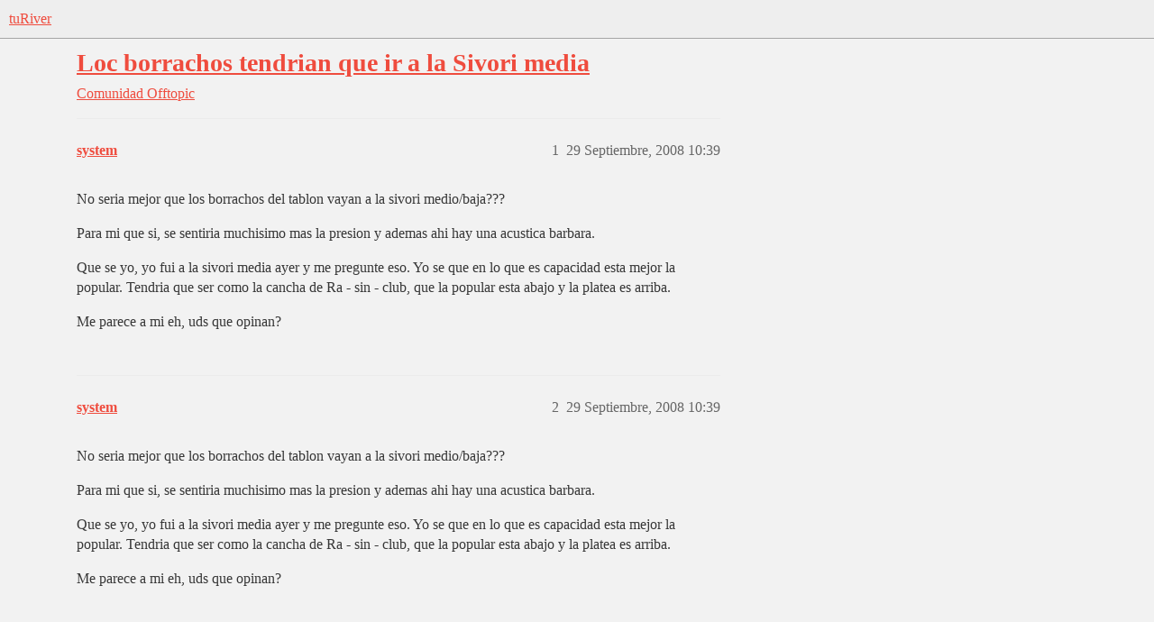

--- FILE ---
content_type: text/html; charset=utf-8
request_url: https://www.turiver.com/t/loc-borrachos-tendrian-que-ir-a-la-sivori-media/59891
body_size: 5328
content:
<!DOCTYPE html>
<html lang="es">
  <head>
    <meta charset="utf-8">
    <title>Loc borrachos tendrian que ir a la Sivori media - Offtopic - tuRiver</title>
    <meta name="description" content="No seria mejor que los borrachos del tablon vayan a la sivori medio/baja??? 
Para mi que si, se sentiria muchisimo mas la presion y ademas ahi hay una acustica barbara. 
Que se yo, yo fui a la sivori media ayer y me preg&amp;hellip;">
    <meta name="generator" content="Discourse 2026.01.0-latest - https://github.com/discourse/discourse version b230f830d345165815ea170569f953c0bcbb8a67">
<link rel="icon" type="image/png" href="https://turivers3.b-cdn.net/optimized/4X/d/9/a/d9a08ea2cb0ac042d4a784c65507e1ebd89dc353_2_32x32.png">
<link rel="apple-touch-icon" type="image/png" href="https://turivers3.b-cdn.net/optimized/4X/6/4/1/6419eb0e0a3a8aff06fb8c5b20f3aa2fd8b33ddb_2_180x180.png">
<meta name="theme-color" media="(prefers-color-scheme: light)" content="#eeeeee">
<meta name="theme-color" media="(prefers-color-scheme: dark)" content="#111111">

<meta name="color-scheme" content="light dark">

<meta name="viewport" content="width=device-width, initial-scale=1.0, minimum-scale=1.0, viewport-fit=cover">
<link rel="canonical" href="https://www.turiver.com/t/loc-borrachos-tendrian-que-ir-a-la-sivori-media/59891" />

<link rel="search" type="application/opensearchdescription+xml" href="https://www.turiver.com/opensearch.xml" title="tuRiver Search">

    
    <link href="https://cdn.turiver.com/stylesheets/color_definitions_claro_2_2_489614030af0595cecdea4f7f617c5327dfaa48c.css?__ws=www.turiver.com" media="(prefers-color-scheme: light)" rel="stylesheet" class="light-scheme" data-scheme-id="2"/><link href="https://cdn.turiver.com/stylesheets/color_definitions_oscuro_1_2_44ee9220f39841f6b0ad8dbe0613cb838625a0ff.css?__ws=www.turiver.com" media="(prefers-color-scheme: dark)" rel="stylesheet" class="dark-scheme" data-scheme-id="1"/>

<link href="https://cdn.turiver.com/stylesheets/common_5dd44a9d0ce16ec56c15983f5f4b2c5e55fadd71.css?__ws=www.turiver.com" media="all" rel="stylesheet" data-target="common"  />

  <link href="https://cdn.turiver.com/stylesheets/mobile_5dd44a9d0ce16ec56c15983f5f4b2c5e55fadd71.css?__ws=www.turiver.com" media="(max-width: 39.99999rem)" rel="stylesheet" data-target="mobile"  />
  <link href="https://cdn.turiver.com/stylesheets/desktop_5dd44a9d0ce16ec56c15983f5f4b2c5e55fadd71.css?__ws=www.turiver.com" media="(min-width: 40rem)" rel="stylesheet" data-target="desktop"  />



    <link href="https://cdn.turiver.com/stylesheets/checklist_5dd44a9d0ce16ec56c15983f5f4b2c5e55fadd71.css?__ws=www.turiver.com" media="all" rel="stylesheet" data-target="checklist"  />
    <link href="https://cdn.turiver.com/stylesheets/discourse-cakeday_5dd44a9d0ce16ec56c15983f5f4b2c5e55fadd71.css?__ws=www.turiver.com" media="all" rel="stylesheet" data-target="discourse-cakeday"  />
    <link href="https://cdn.turiver.com/stylesheets/discourse-data-explorer_5dd44a9d0ce16ec56c15983f5f4b2c5e55fadd71.css?__ws=www.turiver.com" media="all" rel="stylesheet" data-target="discourse-data-explorer"  />
    <link href="https://cdn.turiver.com/stylesheets/discourse-details_5dd44a9d0ce16ec56c15983f5f4b2c5e55fadd71.css?__ws=www.turiver.com" media="all" rel="stylesheet" data-target="discourse-details"  />
    <link href="https://cdn.turiver.com/stylesheets/discourse-gamification_5dd44a9d0ce16ec56c15983f5f4b2c5e55fadd71.css?__ws=www.turiver.com" media="all" rel="stylesheet" data-target="discourse-gamification"  />
    <link href="https://cdn.turiver.com/stylesheets/discourse-lazy-videos_5dd44a9d0ce16ec56c15983f5f4b2c5e55fadd71.css?__ws=www.turiver.com" media="all" rel="stylesheet" data-target="discourse-lazy-videos"  />
    <link href="https://cdn.turiver.com/stylesheets/discourse-local-dates_5dd44a9d0ce16ec56c15983f5f4b2c5e55fadd71.css?__ws=www.turiver.com" media="all" rel="stylesheet" data-target="discourse-local-dates"  />
    <link href="https://cdn.turiver.com/stylesheets/discourse-narrative-bot_5dd44a9d0ce16ec56c15983f5f4b2c5e55fadd71.css?__ws=www.turiver.com" media="all" rel="stylesheet" data-target="discourse-narrative-bot"  />
    <link href="https://cdn.turiver.com/stylesheets/discourse-presence_5dd44a9d0ce16ec56c15983f5f4b2c5e55fadd71.css?__ws=www.turiver.com" media="all" rel="stylesheet" data-target="discourse-presence"  />
    <link href="https://cdn.turiver.com/stylesheets/discourse-reactions_5dd44a9d0ce16ec56c15983f5f4b2c5e55fadd71.css?__ws=www.turiver.com" media="all" rel="stylesheet" data-target="discourse-reactions"  />
    <link href="https://cdn.turiver.com/stylesheets/discourse-rss-polling_5dd44a9d0ce16ec56c15983f5f4b2c5e55fadd71.css?__ws=www.turiver.com" media="all" rel="stylesheet" data-target="discourse-rss-polling"  />
    <link href="https://cdn.turiver.com/stylesheets/discourse-subscriptions_5dd44a9d0ce16ec56c15983f5f4b2c5e55fadd71.css?__ws=www.turiver.com" media="all" rel="stylesheet" data-target="discourse-subscriptions"  />
    <link href="https://cdn.turiver.com/stylesheets/discourse-templates_5dd44a9d0ce16ec56c15983f5f4b2c5e55fadd71.css?__ws=www.turiver.com" media="all" rel="stylesheet" data-target="discourse-templates"  />
    <link href="https://cdn.turiver.com/stylesheets/docker_manager_5dd44a9d0ce16ec56c15983f5f4b2c5e55fadd71.css?__ws=www.turiver.com" media="all" rel="stylesheet" data-target="docker_manager"  />
    <link href="https://cdn.turiver.com/stylesheets/poll_5dd44a9d0ce16ec56c15983f5f4b2c5e55fadd71.css?__ws=www.turiver.com" media="all" rel="stylesheet" data-target="poll"  />
    <link href="https://cdn.turiver.com/stylesheets/spoiler-alert_5dd44a9d0ce16ec56c15983f5f4b2c5e55fadd71.css?__ws=www.turiver.com" media="all" rel="stylesheet" data-target="spoiler-alert"  />
    <link href="https://cdn.turiver.com/stylesheets/discourse-gamification_mobile_5dd44a9d0ce16ec56c15983f5f4b2c5e55fadd71.css?__ws=www.turiver.com" media="(max-width: 39.99999rem)" rel="stylesheet" data-target="discourse-gamification_mobile"  />
    <link href="https://cdn.turiver.com/stylesheets/discourse-reactions_mobile_5dd44a9d0ce16ec56c15983f5f4b2c5e55fadd71.css?__ws=www.turiver.com" media="(max-width: 39.99999rem)" rel="stylesheet" data-target="discourse-reactions_mobile"  />
    <link href="https://cdn.turiver.com/stylesheets/discourse-gamification_desktop_5dd44a9d0ce16ec56c15983f5f4b2c5e55fadd71.css?__ws=www.turiver.com" media="(min-width: 40rem)" rel="stylesheet" data-target="discourse-gamification_desktop"  />
    <link href="https://cdn.turiver.com/stylesheets/discourse-reactions_desktop_5dd44a9d0ce16ec56c15983f5f4b2c5e55fadd71.css?__ws=www.turiver.com" media="(min-width: 40rem)" rel="stylesheet" data-target="discourse-reactions_desktop"  />
    <link href="https://cdn.turiver.com/stylesheets/poll_desktop_5dd44a9d0ce16ec56c15983f5f4b2c5e55fadd71.css?__ws=www.turiver.com" media="(min-width: 40rem)" rel="stylesheet" data-target="poll_desktop"  />

  <link href="https://cdn.turiver.com/stylesheets/common_theme_16_e1daaafc900eeccec2bf1124a15a52df3f869db8.css?__ws=www.turiver.com" media="all" rel="stylesheet" data-target="common_theme" data-theme-id="16" data-theme-name="add to homescreen"/>
<link href="https://cdn.turiver.com/stylesheets/common_theme_21_72b7068ee2362bc1f16cd1a456b5f9d31eb5831e.css?__ws=www.turiver.com" media="all" rel="stylesheet" data-target="common_theme" data-theme-id="21" data-theme-name="be the first to reply"/>
<link href="https://cdn.turiver.com/stylesheets/common_theme_8_52980defbc52af796bfa84c4c90a29f0a11cf24c.css?__ws=www.turiver.com" media="all" rel="stylesheet" data-target="common_theme" data-theme-id="8" data-theme-name="discourse avatar component"/>
<link href="https://cdn.turiver.com/stylesheets/common_theme_18_e966a5fb874d7043a824cb8ea5d5c3e747baeaea.css?__ws=www.turiver.com" media="all" rel="stylesheet" data-target="common_theme" data-theme-id="18" data-theme-name="discourse gifs"/>
<link href="https://cdn.turiver.com/stylesheets/common_theme_6_3d86e660f869333c05bae875a8acaa3ca9581a67.css?__ws=www.turiver.com" media="all" rel="stylesheet" data-target="common_theme" data-theme-id="6" data-theme-name="discourse-social-share"/>
<link href="https://cdn.turiver.com/stylesheets/common_theme_7_cf97f112146f64b20f5d14fa84d62529e2ef0dd7.css?__ws=www.turiver.com" media="all" rel="stylesheet" data-target="common_theme" data-theme-id="7" data-theme-name="header links theme component"/>
<link href="https://cdn.turiver.com/stylesheets/common_theme_2_eea850834eb9275214df533211f9a3c32981acba.css?__ws=www.turiver.com" media="all" rel="stylesheet" data-target="common_theme" data-theme-id="2" data-theme-name="claro"/>
    <link href="https://cdn.turiver.com/stylesheets/mobile_theme_8_091ea7a382d54c4a75761fde669cb83e106b584b.css?__ws=www.turiver.com" media="(max-width: 39.99999rem)" rel="stylesheet" data-target="mobile_theme" data-theme-id="8" data-theme-name="discourse avatar component"/>
    <link href="https://cdn.turiver.com/stylesheets/desktop_theme_8_215fee2dfde4c4a6cdb204db07cfaa4bd7fcbcba.css?__ws=www.turiver.com" media="(min-width: 40rem)" rel="stylesheet" data-target="desktop_theme" data-theme-id="8" data-theme-name="discourse avatar component"/>
<link href="https://cdn.turiver.com/stylesheets/desktop_theme_18_66ff920dfe08fc685cb0ca27091caf0c244a6fb9.css?__ws=www.turiver.com" media="(min-width: 40rem)" rel="stylesheet" data-target="desktop_theme" data-theme-id="18" data-theme-name="discourse gifs"/>

    
    <meta id="data-ga-universal-analytics" data-tracking-code="G-PQZ64KB4ZD" data-json="{&quot;cookieDomain&quot;:&quot;auto&quot;}" data-auto-link-domains="">

  <script async src="https://www.googletagmanager.com/gtag/js?id=G-PQZ64KB4ZD" nonce="xWAi5TKJx0KpCutvvR2YGHdMY"></script>
  <script defer src="https://turivers3.b-cdn.net/assets/google-universal-analytics-v4-ba0fc09a.br.js" data-discourse-entrypoint="google-universal-analytics-v4" nonce="xWAi5TKJx0KpCutvvR2YGHdMY"></script>


        <link rel="alternate nofollow" type="application/rss+xml" title="Feed RSS de «Loc borrachos tendrian que ir a la Sivori media»" href="https://www.turiver.com/t/loc-borrachos-tendrian-que-ir-a-la-sivori-media/59891.rss" />
    <meta property="og:site_name" content="tuRiver" />
<meta property="og:type" content="website" />
<meta name="twitter:card" content="summary_large_image" />
<meta name="twitter:image" content="https://turivers3.b-cdn.net/original/4X/7/1/e/71e1c67efd49f7406f8714b854bc54faa64007ae.png" />
<meta property="og:image" content="https://turivers3.b-cdn.net/original/4X/d/4/d/d4d0e18f8243dacfa5b7f5ff52a5079d8ca29f82.png" />
<meta property="og:url" content="https://www.turiver.com/t/loc-borrachos-tendrian-que-ir-a-la-sivori-media/59891" />
<meta name="twitter:url" content="https://www.turiver.com/t/loc-borrachos-tendrian-que-ir-a-la-sivori-media/59891" />
<meta property="og:title" content="Loc borrachos tendrian que ir a la Sivori media" />
<meta name="twitter:title" content="Loc borrachos tendrian que ir a la Sivori media" />
<meta property="og:description" content="No seria mejor que los borrachos del tablon vayan a la sivori medio/baja???  Para mi que si, se sentiria muchisimo mas la presion y ademas ahi hay una acustica barbara.  Que se yo, yo fui a la sivori media ayer y me pregunte eso. Yo se que en lo que es capacidad esta mejor la popular. Tendria que ser como la cancha de Ra - sin - club, que la popular esta abajo y la platea es arriba.  Me parece a mi eh, uds que opinan?" />
<meta name="twitter:description" content="No seria mejor que los borrachos del tablon vayan a la sivori medio/baja???  Para mi que si, se sentiria muchisimo mas la presion y ademas ahi hay una acustica barbara.  Que se yo, yo fui a la sivori media ayer y me pregunte eso. Yo se que en lo que es capacidad esta mejor la popular. Tendria que ser como la cancha de Ra - sin - club, que la popular esta abajo y la platea es arriba.  Me parece a mi eh, uds que opinan?" />
<meta property="og:article:section" content="Comunidad" />
<meta property="og:article:section:color" content="F7941D" />
<meta property="og:article:section" content="Offtopic" />
<meta property="og:article:section:color" content="F1592A" />
<meta property="article:published_time" content="2008-09-29T10:39:00+00:00" />
<meta property="og:ignore_canonical" content="true" />

        <link rel="next" href="/t/loc-borrachos-tendrian-que-ir-a-la-sivori-media/59891?page=2">

    
  </head>
  <body class="crawler ">
    
    <header>
  <a href="/">tuRiver</a>
</header>

    <div id="main-outlet" class="wrap" role="main">
        <div id="topic-title">
    <h1>
      <a href="/t/loc-borrachos-tendrian-que-ir-a-la-sivori-media/59891">Loc borrachos tendrian que ir a la Sivori media</a>
    </h1>

      <div class="topic-category" itemscope itemtype="http://schema.org/BreadcrumbList">
          <span itemprop="itemListElement" itemscope itemtype="http://schema.org/ListItem">
            <a href="/c/comunidad/7" class="badge-wrapper bullet" itemprop="item">
              <span class='badge-category-bg' style='background-color: #F7941D'></span>
              <span class='badge-category clear-badge'>
                <span class='category-name' itemprop='name'>Comunidad</span>
              </span>
            </a>
            <meta itemprop="position" content="1" />
          </span>
          <span itemprop="itemListElement" itemscope itemtype="http://schema.org/ListItem">
            <a href="/c/comunidad/offtopic/25" class="badge-wrapper bullet" itemprop="item">
              <span class='badge-category-bg' style='background-color: #F1592A'></span>
              <span class='badge-category clear-badge'>
                <span class='category-name' itemprop='name'>Offtopic</span>
              </span>
            </a>
            <meta itemprop="position" content="2" />
          </span>
      </div>

  </div>

  

    <div itemscope itemtype='http://schema.org/DiscussionForumPosting'>
      <meta itemprop='headline' content='Loc borrachos tendrian que ir a la Sivori media'>
      <link itemprop='url' href='https://www.turiver.com/t/loc-borrachos-tendrian-que-ir-a-la-sivori-media/59891'>
      <meta itemprop='datePublished' content='2008-09-29T10:39:00Z'>
        <meta itemprop='articleSection' content='Offtopic'>
      <meta itemprop='keywords' content=''>
      <div itemprop='publisher' itemscope itemtype="http://schema.org/Organization">
        <meta itemprop='name' content='tuRiver'>
          <div itemprop='logo' itemscope itemtype="http://schema.org/ImageObject">
            <meta itemprop='url' content='https://turivers3.b-cdn.net/original/4X/2/4/e/24e3290dd7bea013e26c4a1654d6ceaa01a12f38.png'>
          </div>
      </div>


          <div id='post_1'  class='topic-body crawler-post'>
            <div class='crawler-post-meta'>
              <span class="creator" itemprop="author" itemscope itemtype="http://schema.org/Person">
                <a itemprop="url" rel='nofollow' href='https://www.turiver.com/u/system'><span itemprop='name'>system</span></a>
                
              </span>

                <link itemprop="mainEntityOfPage" href="https://www.turiver.com/t/loc-borrachos-tendrian-que-ir-a-la-sivori-media/59891">


              <span class="crawler-post-infos">
                  <time  datetime='2008-09-29T10:39:00Z' class='post-time'>
                    29 Septiembre, 2008 10:39
                  </time>
                  <meta itemprop='dateModified' content='2008-09-29T10:39:00Z'>
              <span itemprop='position'>1</span>
              </span>
            </div>
            <div class='post' itemprop='text'>
              <p>No seria mejor que los borrachos del tablon vayan a la sivori medio/baja???</p>
<p>Para mi que si, se sentiria muchisimo mas la presion y ademas ahi hay una acustica barbara.</p>
<p>Que se yo, yo fui a la sivori media ayer y me pregunte eso. Yo se que en lo que es capacidad esta mejor la popular. Tendria que ser como la cancha de Ra - sin - club, que la popular esta abajo y la platea es arriba.</p>
<p>Me parece a mi eh, uds que opinan?</p>
            </div>

            <div itemprop="interactionStatistic" itemscope itemtype="http://schema.org/InteractionCounter">
              <meta itemprop="interactionType" content="http://schema.org/LikeAction"/>
              <meta itemprop="userInteractionCount" content="0" />
              <span class='post-likes'></span>
            </div>


            
          </div>
          <div id='post_2' itemprop='comment' itemscope itemtype='http://schema.org/Comment' class='topic-body crawler-post'>
            <div class='crawler-post-meta'>
              <span class="creator" itemprop="author" itemscope itemtype="http://schema.org/Person">
                <a itemprop="url" rel='nofollow' href='https://www.turiver.com/u/system'><span itemprop='name'>system</span></a>
                
              </span>



              <span class="crawler-post-infos">
                  <time itemprop='datePublished' datetime='2008-09-29T10:39:00Z' class='post-time'>
                    29 Septiembre, 2008 10:39
                  </time>
                  <meta itemprop='dateModified' content='2008-09-29T10:39:00Z'>
              <span itemprop='position'>2</span>
              </span>
            </div>
            <div class='post' itemprop='text'>
              <p>No seria mejor que los borrachos del tablon vayan a la sivori medio/baja???</p>
<p>Para mi que si, se sentiria muchisimo mas la presion y ademas ahi hay una acustica barbara.</p>
<p>Que se yo, yo fui a la sivori media ayer y me pregunte eso. Yo se que en lo que es capacidad esta mejor la popular. Tendria que ser como la cancha de Ra - sin - club, que la popular esta abajo y la platea es arriba.</p>
<p>Me parece a mi eh, uds que opinan?</p>
            </div>

            <div itemprop="interactionStatistic" itemscope itemtype="http://schema.org/InteractionCounter">
              <meta itemprop="interactionType" content="http://schema.org/LikeAction"/>
              <meta itemprop="userInteractionCount" content="0" />
              <span class='post-likes'></span>
            </div>


            
          </div>
          <div id='post_3' itemprop='comment' itemscope itemtype='http://schema.org/Comment' class='topic-body crawler-post'>
            <div class='crawler-post-meta'>
              <span class="creator" itemprop="author" itemscope itemtype="http://schema.org/Person">
                <a itemprop="url" rel='nofollow' href='https://www.turiver.com/u/LucaasCARP'><span itemprop='name'>LucaasCARP</span></a>
                
              </span>



              <span class="crawler-post-infos">
                  <time itemprop='datePublished' datetime='2008-09-29T10:40:15Z' class='post-time'>
                    29 Septiembre, 2008 10:40
                  </time>
                  <meta itemprop='dateModified' content='2008-09-29T10:40:15Z'>
              <span itemprop='position'>3</span>
              </span>
            </div>
            <div class='post' itemprop='text'>
              <p>No, ni ahí.</p>
            </div>

            <div itemprop="interactionStatistic" itemscope itemtype="http://schema.org/InteractionCounter">
              <meta itemprop="interactionType" content="http://schema.org/LikeAction"/>
              <meta itemprop="userInteractionCount" content="0" />
              <span class='post-likes'></span>
            </div>


            
          </div>
          <div id='post_4' itemprop='comment' itemscope itemtype='http://schema.org/Comment' class='topic-body crawler-post'>
            <div class='crawler-post-meta'>
              <span class="creator" itemprop="author" itemscope itemtype="http://schema.org/Person">
                <a itemprop="url" rel='nofollow' href='https://www.turiver.com/u/mery_caseros'><span itemprop='name'>mery_caseros</span></a>
                
              </span>



              <span class="crawler-post-infos">
                  <time itemprop='datePublished' datetime='2008-09-29T10:46:06Z' class='post-time'>
                    29 Septiembre, 2008 10:46
                  </time>
                  <meta itemprop='dateModified' content='2008-09-29T10:46:06Z'>
              <span itemprop='position'>4</span>
              </span>
            </div>
            <div class='post' itemprop='text'>
              <p>dejemos de comparar las canchass!! y menos comparar la de racing con la de river… diosss<br>
las cosas estan establecidas asi, y muy dificilmente cambien, no te parece???</p>
            </div>

            <div itemprop="interactionStatistic" itemscope itemtype="http://schema.org/InteractionCounter">
              <meta itemprop="interactionType" content="http://schema.org/LikeAction"/>
              <meta itemprop="userInteractionCount" content="0" />
              <span class='post-likes'></span>
            </div>


            
          </div>
          <div id='post_5' itemprop='comment' itemscope itemtype='http://schema.org/Comment' class='topic-body crawler-post'>
            <div class='crawler-post-meta'>
              <span class="creator" itemprop="author" itemscope itemtype="http://schema.org/Person">
                <a itemprop="url" rel='nofollow' href='https://www.turiver.com/u/juan_miguel'><span itemprop='name'>juan_miguel</span></a>
                
              </span>



              <span class="crawler-post-infos">
                  <time itemprop='datePublished' datetime='2008-09-29T10:47:19Z' class='post-time'>
                    29 Septiembre, 2008 10:47
                  </time>
                  <meta itemprop='dateModified' content='2008-09-29T10:47:19Z'>
              <span itemprop='position'>5</span>
              </span>
            </div>
            <div class='post' itemprop='text'>
              <p>No. Los borrachos arriba.</p>
            </div>

            <div itemprop="interactionStatistic" itemscope itemtype="http://schema.org/InteractionCounter">
              <meta itemprop="interactionType" content="http://schema.org/LikeAction"/>
              <meta itemprop="userInteractionCount" content="0" />
              <span class='post-likes'></span>
            </div>


            
          </div>
          <div id='post_6' itemprop='comment' itemscope itemtype='http://schema.org/Comment' class='topic-body crawler-post'>
            <div class='crawler-post-meta'>
              <span class="creator" itemprop="author" itemscope itemtype="http://schema.org/Person">
                <a itemprop="url" rel='nofollow' href='https://www.turiver.com/u/leo_lp88'><span itemprop='name'>leo_lp88</span></a>
                
              </span>



              <span class="crawler-post-infos">
                  <time itemprop='datePublished' datetime='2008-09-29T10:48:52Z' class='post-time'>
                    29 Septiembre, 2008 10:48
                  </time>
                  <meta itemprop='dateModified' content='2008-09-29T10:48:52Z'>
              <span itemprop='position'>6</span>
              </span>
            </div>
            <div class='post' itemprop='text'>
              <p>nooo no me pareceeee</p>
            </div>

            <div itemprop="interactionStatistic" itemscope itemtype="http://schema.org/InteractionCounter">
              <meta itemprop="interactionType" content="http://schema.org/LikeAction"/>
              <meta itemprop="userInteractionCount" content="0" />
              <span class='post-likes'></span>
            </div>


            
          </div>
          <div id='post_7' itemprop='comment' itemscope itemtype='http://schema.org/Comment' class='topic-body crawler-post'>
            <div class='crawler-post-meta'>
              <span class="creator" itemprop="author" itemscope itemtype="http://schema.org/Person">
                <a itemprop="url" rel='nofollow' href='https://www.turiver.com/u/slash22'><span itemprop='name'>slash22</span></a>
                
              </span>



              <span class="crawler-post-infos">
                  <time itemprop='datePublished' datetime='2008-09-29T10:51:14Z' class='post-time'>
                    29 Septiembre, 2008 10:51
                  </time>
                  <meta itemprop='dateModified' content='2008-09-29T10:51:14Z'>
              <span itemprop='position'>7</span>
              </span>
            </div>
            <div class='post' itemprop='text'>
              <p>dejalos asi pa!</p>
            </div>

            <div itemprop="interactionStatistic" itemscope itemtype="http://schema.org/InteractionCounter">
              <meta itemprop="interactionType" content="http://schema.org/LikeAction"/>
              <meta itemprop="userInteractionCount" content="0" />
              <span class='post-likes'></span>
            </div>


            
          </div>
          <div id='post_8' itemprop='comment' itemscope itemtype='http://schema.org/Comment' class='topic-body crawler-post'>
            <div class='crawler-post-meta'>
              <span class="creator" itemprop="author" itemscope itemtype="http://schema.org/Person">
                <a itemprop="url" rel='nofollow' href='https://www.turiver.com/u/TaLuegoGente'><span itemprop='name'>TaLuegoGente</span></a>
                
              </span>



              <span class="crawler-post-infos">
                  <time itemprop='datePublished' datetime='2008-09-29T10:51:24Z' class='post-time'>
                    29 Septiembre, 2008 10:51
                  </time>
                  <meta itemprop='dateModified' content='2008-09-29T10:51:24Z'>
              <span itemprop='position'>8</span>
              </span>
            </div>
            <div class='post' itemprop='text'>
              <p>EL MEJOR LUGAR PARA ELLOS ES LA CARCEL</p>
            </div>

            <div itemprop="interactionStatistic" itemscope itemtype="http://schema.org/InteractionCounter">
              <meta itemprop="interactionType" content="http://schema.org/LikeAction"/>
              <meta itemprop="userInteractionCount" content="0" />
              <span class='post-likes'></span>
            </div>


            
          </div>
          <div id='post_9' itemprop='comment' itemscope itemtype='http://schema.org/Comment' class='topic-body crawler-post'>
            <div class='crawler-post-meta'>
              <span class="creator" itemprop="author" itemscope itemtype="http://schema.org/Person">
                <a itemprop="url" rel='nofollow' href='https://www.turiver.com/u/Agus_River'><span itemprop='name'>Agus_River</span></a>
                
              </span>



              <span class="crawler-post-infos">
                  <time itemprop='datePublished' datetime='2008-09-29T10:53:29Z' class='post-time'>
                    29 Septiembre, 2008 10:53
                  </time>
                  <meta itemprop='dateModified' content='2008-09-29T10:53:29Z'>
              <span itemprop='position'>9</span>
              </span>
            </div>
            <div class='post' itemprop='text'>
              <p>Ya estuvieron ahi<br>
hara un par de años</p>
            </div>

            <div itemprop="interactionStatistic" itemscope itemtype="http://schema.org/InteractionCounter">
              <meta itemprop="interactionType" content="http://schema.org/LikeAction"/>
              <meta itemprop="userInteractionCount" content="0" />
              <span class='post-likes'></span>
            </div>


            
          </div>
          <div id='post_10' itemprop='comment' itemscope itemtype='http://schema.org/Comment' class='topic-body crawler-post'>
            <div class='crawler-post-meta'>
              <span class="creator" itemprop="author" itemscope itemtype="http://schema.org/Person">
                <a itemprop="url" rel='nofollow' href='https://www.turiver.com/u/system'><span itemprop='name'>system</span></a>
                
              </span>



              <span class="crawler-post-infos">
                  <time itemprop='datePublished' datetime='2008-09-29T10:54:40Z' class='post-time'>
                    29 Septiembre, 2008 10:54
                  </time>
                  <meta itemprop='dateModified' content='2008-09-29T10:54:40Z'>
              <span itemprop='position'>10</span>
              </span>
            </div>
            <div class='post' itemprop='text'>
              <aside class="quote no-group" data-username="Ags_River" data-post="9" data-topic="59891">
<div class="title">
<div class="quote-controls"></div>
 Ags_River:</div>
<blockquote>
<p>Ya estuvieron ahi<br>
hara un par de año</p>
</blockquote>
</aside>
<p>Hay fotos o videos?</p>
            </div>

            <div itemprop="interactionStatistic" itemscope itemtype="http://schema.org/InteractionCounter">
              <meta itemprop="interactionType" content="http://schema.org/LikeAction"/>
              <meta itemprop="userInteractionCount" content="0" />
              <span class='post-likes'></span>
            </div>


            
          </div>
          <div id='post_11' itemprop='comment' itemscope itemtype='http://schema.org/Comment' class='topic-body crawler-post'>
            <div class='crawler-post-meta'>
              <span class="creator" itemprop="author" itemscope itemtype="http://schema.org/Person">
                <a itemprop="url" rel='nofollow' href='https://www.turiver.com/u/Juancito'><span itemprop='name'>Juancito</span></a>
                
              </span>



              <span class="crawler-post-infos">
                  <time itemprop='datePublished' datetime='2008-09-29T10:56:03Z' class='post-time'>
                    29 Septiembre, 2008 10:56
                  </time>
                  <meta itemprop='dateModified' content='2008-09-29T10:56:03Z'>
              <span itemprop='position'>11</span>
              </span>
            </div>
            <div class='post' itemprop='text'>
              <aside class="quote no-group quote-modified" data-username="elpaismenosalgunos" data-post="10" data-topic="59891">
<div class="title">
<div class="quote-controls"></div>
 elpaismenosalgunos:</div>
<blockquote>
<aside class="quote no-group" data-username="Ags_River" data-post="9" data-topic="59891">
<div class="title">
<div class="quote-controls"></div>
 Ags_River:</div>
<blockquote>
<p>Ya estuvieron ahi<br>
hara un par de año</p>
</blockquote>
</aside>
<p>Hay fotos o videos</p>
</blockquote>
</aside>
<p>sisi hay , busca por esta pagina que hay … sera hace 2 o 3 años masomenos o un poco mas…</p>
            </div>

            <div itemprop="interactionStatistic" itemscope itemtype="http://schema.org/InteractionCounter">
              <meta itemprop="interactionType" content="http://schema.org/LikeAction"/>
              <meta itemprop="userInteractionCount" content="0" />
              <span class='post-likes'></span>
            </div>


            
          </div>
          <div id='post_12' itemprop='comment' itemscope itemtype='http://schema.org/Comment' class='topic-body crawler-post'>
            <div class='crawler-post-meta'>
              <span class="creator" itemprop="author" itemscope itemtype="http://schema.org/Person">
                <a itemprop="url" rel='nofollow' href='https://www.turiver.com/u/LucaasCARP'><span itemprop='name'>LucaasCARP</span></a>
                
              </span>



              <span class="crawler-post-infos">
                  <time itemprop='datePublished' datetime='2008-09-29T11:00:21Z' class='post-time'>
                    29 Septiembre, 2008 11:00
                  </time>
                  <meta itemprop='dateModified' content='2008-09-29T11:00:21Z'>
              <span itemprop='position'>12</span>
              </span>
            </div>
            <div class='post' itemprop='text'>
              <aside class="quote no-group quote-modified" data-username="elpaismenosalgunos" data-post="10" data-topic="59891">
<div class="title">
<div class="quote-controls"></div>
 elpaismenosalgunos:</div>
<blockquote>
<aside class="quote no-group" data-username="Ags_River" data-post="9" data-topic="59891">
<div class="title">
<div class="quote-controls"></div>
 Ags_River:</div>
<blockquote>
<p>Ya estuvieron ahi<br>
hara un par de año</p>
</blockquote>
</aside>
<p>Hay fotos o videos</p>
</blockquote>
</aside>
<p><a href="http://www.riverplate.com/foto/thumbnails.php?album=230" rel="noopener nofollow ugc">Fotos y videos - River Plate vs Corinthians (SUD 2005) - River Plate - La Pagina Millonaria</a></p>
            </div>

            <div itemprop="interactionStatistic" itemscope itemtype="http://schema.org/InteractionCounter">
              <meta itemprop="interactionType" content="http://schema.org/LikeAction"/>
              <meta itemprop="userInteractionCount" content="0" />
              <span class='post-likes'></span>
            </div>


            
          </div>
          <div id='post_13' itemprop='comment' itemscope itemtype='http://schema.org/Comment' class='topic-body crawler-post'>
            <div class='crawler-post-meta'>
              <span class="creator" itemprop="author" itemscope itemtype="http://schema.org/Person">
                <a itemprop="url" rel='nofollow' href='https://www.turiver.com/u/Agus_River'><span itemprop='name'>Agus_River</span></a>
                
              </span>



              <span class="crawler-post-infos">
                  <time itemprop='datePublished' datetime='2008-09-29T11:06:04Z' class='post-time'>
                    29 Septiembre, 2008 11:06
                  </time>
                  <meta itemprop='dateModified' content='2008-09-29T11:06:04Z'>
              <span itemprop='position'>13</span>
              </span>
            </div>
            <div class='post' itemprop='text'>
              <p>hablando de sivori baja, q onda los q ponen tirantes y se agarran? tienen algo q ver con los muchachos?</p>
            </div>

            <div itemprop="interactionStatistic" itemscope itemtype="http://schema.org/InteractionCounter">
              <meta itemprop="interactionType" content="http://schema.org/LikeAction"/>
              <meta itemprop="userInteractionCount" content="0" />
              <span class='post-likes'></span>
            </div>


            
          </div>
          <div id='post_14' itemprop='comment' itemscope itemtype='http://schema.org/Comment' class='topic-body crawler-post'>
            <div class='crawler-post-meta'>
              <span class="creator" itemprop="author" itemscope itemtype="http://schema.org/Person">
                <a itemprop="url" rel='nofollow' href='https://www.turiver.com/u/RiverILove'><span itemprop='name'>RiverILove</span></a>
                
              </span>



              <span class="crawler-post-infos">
                  <time itemprop='datePublished' datetime='2008-09-29T11:21:46Z' class='post-time'>
                    29 Septiembre, 2008 11:21
                  </time>
                  <meta itemprop='dateModified' content='2008-09-29T11:21:46Z'>
              <span itemprop='position'>14</span>
              </span>
            </div>
            <div class='post' itemprop='text'>
              <p>Es mejor que esten arriba…</p>
            </div>

            <div itemprop="interactionStatistic" itemscope itemtype="http://schema.org/InteractionCounter">
              <meta itemprop="interactionType" content="http://schema.org/LikeAction"/>
              <meta itemprop="userInteractionCount" content="0" />
              <span class='post-likes'></span>
            </div>


            
          </div>
          <div id='post_15' itemprop='comment' itemscope itemtype='http://schema.org/Comment' class='topic-body crawler-post'>
            <div class='crawler-post-meta'>
              <span class="creator" itemprop="author" itemscope itemtype="http://schema.org/Person">
                <a itemprop="url" rel='nofollow' href='https://www.turiver.com/u/system'><span itemprop='name'>system</span></a>
                
              </span>



              <span class="crawler-post-infos">
                  <time itemprop='datePublished' datetime='2008-09-29T11:59:34Z' class='post-time'>
                    29 Septiembre, 2008 11:59
                  </time>
                  <meta itemprop='dateModified' content='2008-09-29T11:59:34Z'>
              <span itemprop='position'>15</span>
              </span>
            </div>
            <div class='post' itemprop='text'>
              <p>NOOOOO…BASTA DE IDEAS SIOMES LOCO…</p>
            </div>

            <div itemprop="interactionStatistic" itemscope itemtype="http://schema.org/InteractionCounter">
              <meta itemprop="interactionType" content="http://schema.org/LikeAction"/>
              <meta itemprop="userInteractionCount" content="0" />
              <span class='post-likes'></span>
            </div>


            
          </div>
          <div id='post_16' itemprop='comment' itemscope itemtype='http://schema.org/Comment' class='topic-body crawler-post'>
            <div class='crawler-post-meta'>
              <span class="creator" itemprop="author" itemscope itemtype="http://schema.org/Person">
                <a itemprop="url" rel='nofollow' href='https://www.turiver.com/u/system'><span itemprop='name'>system</span></a>
                
              </span>



              <span class="crawler-post-infos">
                  <time itemprop='datePublished' datetime='2008-09-29T12:00:18Z' class='post-time'>
                    29 Septiembre, 2008 12:00
                  </time>
                  <meta itemprop='dateModified' content='2008-09-29T12:00:18Z'>
              <span itemprop='position'>16</span>
              </span>
            </div>
            <div class='post' itemprop='text'>
              <p>oseaa not banco ni ahi:D, q tiene mejor acustica puede ser, pero  x ejemplo, la platea nunca seria arriba, xq se ve mucho mejor arriba q abajo, la cancha de racing es asi, arriba platea y abajo popu, xq  yo fui,  y abajo noseve bien, se ve mejor arribaa</p>
            </div>

            <div itemprop="interactionStatistic" itemscope itemtype="http://schema.org/InteractionCounter">
              <meta itemprop="interactionType" content="http://schema.org/LikeAction"/>
              <meta itemprop="userInteractionCount" content="0" />
              <span class='post-likes'></span>
            </div>


            
          </div>
          <div id='post_17' itemprop='comment' itemscope itemtype='http://schema.org/Comment' class='topic-body crawler-post'>
            <div class='crawler-post-meta'>
              <span class="creator" itemprop="author" itemscope itemtype="http://schema.org/Person">
                <a itemprop="url" rel='nofollow' href='https://www.turiver.com/u/ariverloquiero'><span itemprop='name'>ariverloquiero</span></a>
                
              </span>



              <span class="crawler-post-infos">
                  <time itemprop='datePublished' datetime='2008-09-29T12:04:00Z' class='post-time'>
                    29 Septiembre, 2008 12:04
                  </time>
                  <meta itemprop='dateModified' content='2008-09-29T12:04:00Z'>
              <span itemprop='position'>17</span>
              </span>
            </div>
            <div class='post' itemprop='text'>
              <p>Cualkiera, la popular esta bien donde esta.!<br>
Se tendrian que hacer avalanchas en los goles :P:P</p>
            </div>

            <div itemprop="interactionStatistic" itemscope itemtype="http://schema.org/InteractionCounter">
              <meta itemprop="interactionType" content="http://schema.org/LikeAction"/>
              <meta itemprop="userInteractionCount" content="0" />
              <span class='post-likes'></span>
            </div>


            
          </div>
          <div id='post_18' itemprop='comment' itemscope itemtype='http://schema.org/Comment' class='topic-body crawler-post'>
            <div class='crawler-post-meta'>
              <span class="creator" itemprop="author" itemscope itemtype="http://schema.org/Person">
                <a itemprop="url" rel='nofollow' href='https://www.turiver.com/u/los_mocosos'><span itemprop='name'>los_mocosos</span></a>
                
              </span>



              <span class="crawler-post-infos">
                  <time itemprop='datePublished' datetime='2008-09-29T12:09:37Z' class='post-time'>
                    29 Septiembre, 2008 12:09
                  </time>
                  <meta itemprop='dateModified' content='2008-09-29T12:09:37Z'>
              <span itemprop='position'>18</span>
              </span>
            </div>
            <div class='post' itemprop='text'>
              <p>dejalo asi</p>
            </div>

            <div itemprop="interactionStatistic" itemscope itemtype="http://schema.org/InteractionCounter">
              <meta itemprop="interactionType" content="http://schema.org/LikeAction"/>
              <meta itemprop="userInteractionCount" content="0" />
              <span class='post-likes'></span>
            </div>


            
          </div>
          <div id='post_19' itemprop='comment' itemscope itemtype='http://schema.org/Comment' class='topic-body crawler-post'>
            <div class='crawler-post-meta'>
              <span class="creator" itemprop="author" itemscope itemtype="http://schema.org/Person">
                <a itemprop="url" rel='nofollow' href='https://www.turiver.com/u/system'><span itemprop='name'>system</span></a>
                
              </span>



              <span class="crawler-post-infos">
                  <time itemprop='datePublished' datetime='2008-09-29T13:30:45Z' class='post-time'>
                    29 Septiembre, 2008 13:30
                  </time>
                  <meta itemprop='dateModified' content='2008-09-29T13:30:45Z'>
              <span itemprop='position'>19</span>
              </span>
            </div>
            <div class='post' itemprop='text'>
              <p>Seria mejor que no esten mas en la cancha<br>
o que esten en la carcel como dijeron ahi</p>
            </div>

            <div itemprop="interactionStatistic" itemscope itemtype="http://schema.org/InteractionCounter">
              <meta itemprop="interactionType" content="http://schema.org/LikeAction"/>
              <meta itemprop="userInteractionCount" content="0" />
              <span class='post-likes'></span>
            </div>


            
          </div>
          <div id='post_20' itemprop='comment' itemscope itemtype='http://schema.org/Comment' class='topic-body crawler-post'>
            <div class='crawler-post-meta'>
              <span class="creator" itemprop="author" itemscope itemtype="http://schema.org/Person">
                <a itemprop="url" rel='nofollow' href='https://www.turiver.com/u/AGU11'><span itemprop='name'>AGU11</span></a>
                
              </span>



              <span class="crawler-post-infos">
                  <time itemprop='datePublished' datetime='2008-10-01T16:00:58Z' class='post-time'>
                    1 Octubre, 2008 16:00
                  </time>
                  <meta itemprop='dateModified' content='2008-10-01T16:00:58Z'>
              <span itemprop='position'>20</span>
              </span>
            </div>
            <div class='post' itemprop='text'>
              <p>mmmmmmmmmmmmmmmmmmm…:roll:</p>
<p>NO</p>
            </div>

            <div itemprop="interactionStatistic" itemscope itemtype="http://schema.org/InteractionCounter">
              <meta itemprop="interactionType" content="http://schema.org/LikeAction"/>
              <meta itemprop="userInteractionCount" content="0" />
              <span class='post-likes'></span>
            </div>


            
          </div>
    </div>

      <div role='navigation' itemscope itemtype='http://schema.org/SiteNavigationElement' class="topic-body crawler-post">
            <span itemprop='name'><b><a rel="next" itemprop="url" href="/t/loc-borrachos-tendrian-que-ir-a-la-sivori-media/59891?page=2">página siguiente →</a></b></span>
      </div>

    




    </div>
    <footer class="container wrap">
  <nav class='crawler-nav'>
    <ul>
      <li itemscope itemtype='http://schema.org/SiteNavigationElement'>
        <span itemprop='name'>
          <a href='/' itemprop="url">Inicio </a>
        </span>
      </li>
      <li itemscope itemtype='http://schema.org/SiteNavigationElement'>
        <span itemprop='name'>
          <a href='/categories' itemprop="url">Categorías </a>
        </span>
      </li>
      <li itemscope itemtype='http://schema.org/SiteNavigationElement'>
        <span itemprop='name'>
          <a href='/guidelines' itemprop="url">Directrices </a>
        </span>
      </li>
        <li itemscope itemtype='http://schema.org/SiteNavigationElement'>
          <span itemprop='name'>
            <a href='/tos' itemprop="url">Términos del servicio </a>
          </span>
        </li>
        <li itemscope itemtype='http://schema.org/SiteNavigationElement'>
          <span itemprop='name'>
            <a href='/privacy' itemprop="url">Política de privacidad </a>
          </span>
        </li>
    </ul>
  </nav>
  <p class='powered-by-link'>Creado con <a href="https://www.discourse.org">Discourse</a>, se ve mejor con JavaScript activado</p>
</footer>

    
    
  </body>
  
</html>
